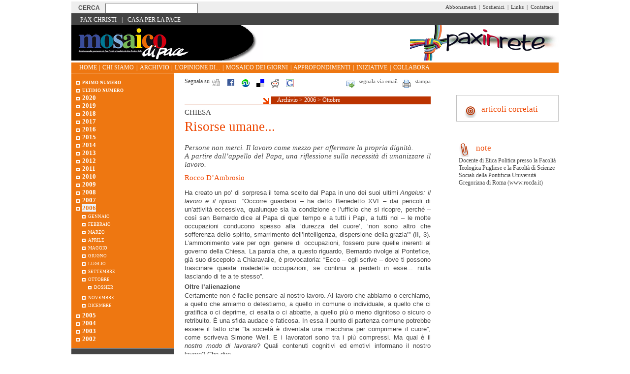

--- FILE ---
content_type: text/html
request_url: https://old.mosaicodipace.it/mosaico/a/18796.html
body_size: 7991
content:
<!DOCTYPE html PUBLIC "-//W3C//DTD HTML 4.01//EN" "http://www.w3.org/TR/html4/strict.dtd">
<html lang="it"><head><meta http-equiv="Content-Type" content="text/html; charset=UTF-8"><meta name="description" content="Mosaico di pace - CHIESA - Persone non merci. Il lavoro come mezzo per affermare la propria dignità. 
&lt;br/&gt;
A partire dall’appello del Papa, una riflessione sulla necessità di umanizzare il lavoro."><meta name="author" content="Rocco D’Ambrosio"><meta name="robots" content="index,follow"><meta property="fb:app_id" content="1752631701494360"><meta property="og:title" content="Risorse umane..."><meta property="og:type" content="article"><meta property="og:url" content="https://old.mosaicodipace.it/mosaico/a/18796.html"><meta property="og:site_name" content="Mosaico di pace"><meta property="og:description" content="Mosaico di pace - CHIESA - Persone non merci. Il lavoro come mezzo per affermare la propria dignità. 
&lt;br/&gt;
A partire dall’appello del Papa, una riflessione sulla necessità di umanizzare il lavoro."><meta name="keywords" content="pax christi,papa,riposo,laborem exercens"><meta name="Generator" content="PhPeace 2.8.28 - build 387"><link rel="canonical" content="https://old.mosaicodipace.it/mosaico/a/18796.html"><link rel="icon" href="https://old.mosaicodipace.it/favicon.ico" type="image/x-icon"><link rel="shortcut icon" href="https://old.mosaicodipace.it/favicon.ico" type="image/x-icon"><link rel="alternate" type="application/rss+xml" title="Mosaico di pace" href="https://www.peacelink.it/feeds/mosaico.rss"><title>Risorse umane...</title><link type="text/css" rel="stylesheet" href="https://cdn.peacelink.it/css/0/css/0/common.css?ce32c8b" media="screen"><link type="text/css" rel="stylesheet" href="https://cdn.peacelink.it/css/0/css/0/article.css?ce32c8b" media="screen"><link type="text/css" rel="stylesheet" href="https://cdn.peacelink.it/css/0/css/67/common.css?ce32c8b" media="screen"><link type="text/css" rel="stylesheet" href="https://cdn.peacelink.it/css/0/css/67/article.css?ce32c8b" media="screen"><link type="text/css" rel="stylesheet" href="https://cdn.peacelink.it/css/0/css/0/print.css?ce32c8b" media="print"><link type="text/css" rel="stylesheet" href="https://cdn.peacelink.it/css/0/css/67/print.css?ce32c8b" media="print"><!--[if lt IE 8]><link rel="stylesheet" type="text/css" media="screen" href="https://cdn.peacelink.it/css/0/css/0/custom_4.css" /><![endif]--><!--[if lt IE 7]><link rel="stylesheet" type="text/css" media="screen" href="https://cdn.peacelink.it/css/0/css/0/custom_1.css" /><![endif]--><script type="text/javascript" src="https://www.peacelink.it/js/tools.js?ce32c8b"></script><script type="text/javascript" src="https://www.peacelink.it/jsc/custom_1.js"></script><script src="https://cdnjs.cloudflare.com/ajax/libs/jquery/3.7.1/jquery.min.js" crossorigin="anonymous" referrerpolicy="no-referrer"></script></head><body class="article" id="id18796"><div id="main-wrap"><div class="archivio"><div id="top-nav"><div id="top-nav-top"><form method="get" id="search-form" accept-charset="UTF-8" action="https://www.peacelink.it/cerca/index.php?id_topic="><fieldset><legend>Motore di ricerca</legend><input type="hidden" name="id_topic" value="20"><input type="text" name="q" value="" class="search-input"><input type="submit" value="Cerca" class="search-submit"></fieldset></form><ul class="top-right"><li class="top-item-right"><a href="https://old.mosaicodipace.it/mosaico/i/286.html" title="Abbonamenti">Abbonamenti</a></li><li class="top-item-right">|</li><li class="top-item-right"><a href="https://old.mosaicodipace.it/mosaico/i/286.html" title="Abbonamenti">Sostienici</a></li><li class="top-item-right">|</li><li class="top-item-right"><a href="https://old.mosaicodipace.it/mosaico/i/2823.html" title="Links">Links</a></li><li class="top-item-right">|</li><li class="top-item-right"><a href="https://www.peacelink.it/tools/form.php?id=279&amp;id_topic=20" title="Contattaci">Contattaci</a></li></ul></div><div id="top-nav-bottom"><ul class="top-left"><li class="top-item-left"><a href="http://www.paxchristi.it" title="Pax Christi">Pax Christi</a></li><li class="top-item-left">|</li><li class="top-item-left"><a href="http://www.casaperlapace.it" title="Casa per la Pace">Casa per la Pace</a></li></ul><div id="user-info"><script type="text/javascript">
getHttpContent('/js/user.php?id_topic=20&a=1','user-info')
</script></div></div></div><div id="top-bar"><div id="top-bar-top"><div id="logo-left"><a title="Homepage Pax Christi" href="https://old.mosaicodipace.it/mosaico/index.html"><img alt="Mosaico di pace" src="https://cdn.peacelink.it/graphics/310.gif?format=png" id="gra-310"></a></div><div id="logo"><a title="Pax in rete" href=""><img alt="Mosaico di pace" src="https://cdn.peacelink.it/graphics/283.gif?format=png" id="gra-283"></a></div></div><div id="top-bar-bottom"><ul class="top-left"><li class="top-item-left"><a href="https://old.mosaicodipace.it/mosaico/index.html" title="Mosaico di pace">Home</a></li><li class="top-item-left">|</li><li class="top-item-left"><a href="https://old.mosaicodipace.it/mosaico/i/275.html" title="Chi siamo">Chi siamo</a></li><li class="top-item-left">|</li><li class="top-item-left"><a href="https://old.mosaicodipace.it/mosaico/i/277.html" title="Archivio">Archivio</a></li><li class="top-item-left">|</li><li class="top-item-left"><a href="https://old.mosaicodipace.it/mosaico/i/278.html" title="L'opinione di...">L'opinione di...</a></li><li class="top-item-left">|</li><li class="top-item-left"><a href="https://old.mosaicodipace.it/mosaico/i/3053.html" title="Mosaico dei giorni">Mosaico dei giorni</a></li><li class="top-item-left">|</li><li class="top-item-left"><a href="https://old.mosaicodipace.it/mosaico/i/3387.html" title="Approfondimenti">Approfondimenti</a></li><li class="top-item-left">|</li><li class="top-item-left"><a href="https://old.mosaicodipace.it/mosaico/i/740.html" title="Iniziative">Iniziative</a></li><li class="top-item-left">|</li><li class="top-item-left"><a href="https://old.mosaicodipace.it/mosaico/i/3388.html" title="Collabora">Collabora</a></li></ul></div></div><div id="main"><div id="main-center"><div id="center"><div class="share-tool"><ul id="tool-bar"><div class="print"><li><a target="_blank" rel="nofollow" href="https://www.peacelink.it/tools/print.php?id=18796">stampa</a></li></div><div class="send"><li><a rel="nofollow" href="https://www.peacelink.it/tools/friend.php?id=18796">segnala via email</a></li></div></ul><div id="share"><h4>Segnala su</h4><ul><li class="digg"><a href="http://digg.com/submit?phase=2&amp;url=https%3A%2F%2Fold.mosaicodipace.it%2Fmosaico%2Fa%2F18796.html&amp;title=Risorse%20umane..." target="_top"></a></li><li class="facebook"><a href="http://www.facebook.com/sharer.php?u=https%3A%2F%2Fold.mosaicodipace.it%2Fmosaico%2Fa%2F18796.html&amp;t=Risorse%20umane..." target="_top"></a></li><li class="stumbleupon"><a href="http://www.stumbleupon.com/submit?url=https%3A%2F%2Fold.mosaicodipace.it%2Fmosaico%2Fa%2F18796.html&amp;title=Risorse%20umane..." target="_top"></a></li><li class="delicious"><a href="http://del.icio.us/post?url=https%3A%2F%2Fold.mosaicodipace.it%2Fmosaico%2Fa%2F18796.html&amp;title=Risorse%20umane..." target="_top"></a></li><li class="reddit"><a href="http://reddit.com/submit?url=https%3A%2F%2Fold.mosaicodipace.it%2Fmosaico%2Fa%2F18796.html&amp;title=Risorse%20umane..." target="_top"></a></li><li class="googlebookmarks"><a href="http://www.google.com/bookmarks/mark?op=edit&amp;bkmk=https%3A%2F%2Fold.mosaicodipace.it%2Fmosaico%2Fa%2F18796.html&amp;title=Risorse%20umane..." target="_top"></a></li></ul></div></div><div class="linea"><div class="breadcrumb">
<a href="https://old.mosaicodipace.it/mosaico/i/277.html" title="Archivio">Archivio</a>
 &gt; <a href="https://old.mosaicodipace.it/mosaico/i/2251.html" title="2006">2006</a>
 &gt; <a href="https://old.mosaicodipace.it/mosaico/i/2257.html" title="Ottobre">Ottobre</a>
</div></div><div id="article-content" class="text-justify"><div class="article-template0"><div class="headings"><div class="halftitle">CHIESA</div><h1>Risorse umane...</h1><div class="subhead">Persone non merci. Il lavoro come mezzo per affermare la propria dignità. 
<br/>
A partire dall’appello del Papa, una riflessione sulla necessità di umanizzare il lavoro.</div><div class="notes">Rocco D’Ambrosio</div></div><div id="article-text">
<html>

<head>
<meta http-equiv="Content-Type" content="text/html; charset=windows-1252">
<meta name="GENERATOR" content="Microsoft FrontPage 4.0">
<meta name="ProgId" content="FrontPage.Editor.Document">
<title>Nuova pagina 1</title>
</head>

<body>

<p class="MsoNormal" style="mso-layout-grid-align: none; text-autospace: none; margin-top: 0; margin-bottom: 0"><font face="Arial" size="2">Ha
creato un po’ di sorpresa il tema scelto dal Papa in uno dei suoi ultimi <i>Angelus:
il lavoro e il riposo</i>. “Occorre guardarsi – ha detto Benedetto XVI –
dai pericoli di un’attività eccessiva, qualunque sia la condizione e
l’ufficio che si ricopre, perché – così san Bernardo dice al Papa di quel
tempo e a tutti i Papi, a tutti noi – le molte occupazioni conducono spesso
alla ‘durezza del cuore’, ‘non sono altro che sofferenza dello spirito,
smarrimento dell’intelligenza, dispersione della grazia’” (II, 3).
L’ammonimento vale per ogni genere di occupazioni, fossero pure quelle
inerenti al governo della Chiesa. La parola che, a questo riguardo, Bernardo
rivolge al Pontefice, già suo discepolo a Chiaravalle, è provocatoria: “Ecco
– egli scrive – dove ti possono trascinare queste maledette occupazioni, se
continui a perderti in esse... nulla lasciando di te a te stesso”.<o:p>
</o:p>
</font></p>
<h1 style="margin-top: 0; margin-bottom: 0"><font face="Arial" size="2">Oltre
l’alienazione</font></h1>
<p class="MsoNormal" style="mso-layout-grid-align: none; text-autospace: none; margin-top: 0; margin-bottom: 0"><font face="Arial" size="2">Certamente
non è facile pensare al nostro lavoro. Al lavoro che abbiamo o cerchiamo, a
quello che amiamo o detestiamo, a quello in comune o individuale, a quello che
ci gratifica o ci deprime, ci esalta o ci abbatte, a quello più o meno
dignitoso o sicuro o retribuito. È una sfida audace e faticosa. In essa il
punto di partenza comune potrebbe essere il fatto che “la società è
diventata una macchina per comprimere il cuore”, come scriveva Simone Weil. E
i lavoratori sono tra i più compressi. Ma qual è il <i>nostro modo di lavorare</i>?
Quali contenuti cognitivi ed emotivi informano il nostro lavoro? Che dire

<div id="abox-1002" class="article-box abox-type1 align1 width2"><div class="title">Itinerario di riflessione sul tema del LAVORO</div><div class="content">
<i>a cura di R. D.</i>
<br/>

<br/>
1. Il lavoro dimensione costitutiva della persona umana:
<br/>
- Gen 1,26-31; Sal 104
<br/>
- Gaudium et Spes, 35; Laborem Exercens, 9;
<br/>
2. Il lavoro collaborazione con Dio Creatore:
<br/>
- Gen 1,28; Lc 19,12-27; 1 Cor 3,9
<br/>
- Gaudium et Spes, 34; Laborem Exercens, 25;
<br/>
3. Il lavoro comando di Dio:
<br/>
- Es 20, 8-11; Dt 5,12-15; 2 Ts 3,6-14
<br/>
- Laborem Exercens
<br/>
4. Il lavoro come fatica:
<br/>
- Gen 3,14-15; Mt 20,1-16; Mt 24,45-51; Gc 5,11
<br/>
- Gaudium et Spes, 8; Laborem Exercens, 9 e 27
<br/>
5. Il lavoro e il riposo:
<br/>
- Es 20,8-11; Dt 5, 2-15
<br/>
- Laborem Exercens, 25
<br/>
6. Il lavoro come luogo di solidarietà:
<br/>
- Mt 25
<br/>
- Laborem Exercens, 8 e 20
<br/>
7. Il lavoro come luogo di giustizia. Il sostentamento-salario:
<br/>
- Lv 19,13; Dt 24,15; Lc 10,7; 1 Tm
<br/>
5,18; 1 Ts 2,9-4,10-12; Gc 5,4
<br/>
- Gaudium et Spes, 37; Laborem Exercens, 19;
<br/>
8. Il datore di lavoro
<br/>
- Mt 18,21-35
<br/>
- Laborem Exercens, 16-17;
<br/>
9. Il lavoro e la produzione: il capitale è per il lavoro, il lavoro è per l’uomo:
<br/>
- Mt 25,14-30
<br/>
- Laborem Exercens, 6-15;
<br/>
10. Il lavoro e il sindacato:
<br/>
- Mt 20,1-16
<br/>
- Laborem Exercens, 20;
<br/>
11. Il lavoro e le istituzioni politiche. Il problema disoccupazione:
<br/>
- Mt 18,21-35; Mt 20,1-16
<br/>
- Laborem Exercens, 10-15; 18-20;
<br/>
12. Chiesa e mondo lavoro:
<br/>
- Laborem Exercens, 1-3; 24;
<br/>
13. Il lavoro come preghiera-offerta:
<br/>
- Gv 6,27
<br/>
- Laborem Exercens, 24;
<br/>
14. Gesù Cristo Divin Lavoratore:
<br/>
- Mt 13,55
<br/>
- Laborem Exercens, 26.
</div></div>
dell’incidenza della fatica fisica e di quella intellettuale, dell’apporto
di persone e luoghi di lavoro che frequentiamo? Il primo nodo è allora quello
della formazione, cioè quanto abbiamo appreso in termini di <i>significato del
nostro operare</i>. Al lavoro, in età giovanile o adulta, si giunge senza
un’adeguata preparazione e nella stragrande maggioranza dei casi si è
“catapultati”, senza avere una minima formazione necessaria a vivere il
lavoro con convinzione e serenità. In questo clima la domanda sul senso del
lavoro, sia per la cultura religiosa che per quella laica, circola in ristretti
centri di formazione oppure, emergendo con forza nella quotidianità, trova
delle risposte insufficienti e, spesso, pericolose e deleterie. <o:p>
</o:p>
</font></p>
<p class="MsoNormal" style="mso-layout-grid-align: none; text-autospace: none; margin-top: 0; margin-bottom: 0"><font face="Arial" size="2">La
mancanza di formazione è determinante nel vivere il lavoro in maniera stanca,
depressa, demotivata, conflittuale, così da incidere sensibilmente e gravemente
sulla dignità dei lavoratori. L’analisi marxista sull’alienazione, se pur
superata nei suoi riferimenti economico- sociali, resta valida nel suo nucleo
fondamentale: chi lavora male, sotto tutti i punti di vista, vive male, non
cresce e non matura, perdendo in serenità, equilibrio, efficienza e capacità
relazionale. È quella alienazione che si manifesta rispetto al prodotto,
all’atto del produrre e, infine, rispetto al proprio simile e come tale
produce la perdita completa del senso dell’attività umana. La mancanza di
impegno dei singoli educatori come delle istituzioni preposte a educare al senso
del lavoro assume una particolare gravità se si considera che spesso non è
solo frutto di immaturità e superficialità, ma è segno di una tendenza
precisa a ricercare il senso della vita e la sua realizzazione piena nel
divertimento futile.Chi non forma e non si forma al lavoro ha una doppia
responsabilità: da una parte contribuisce ai processi di alienazione descritti,
dall’altra contribuisce all’affermarsi di visioni di vita dannose per la
dignità umana.<o:p>
</o:p>
</font></p>
<br>
<p class="MsoNormal" style="mso-layout-grid-align: none; text-autospace: none; margin-top: 0; margin-bottom: 0"><b><font face="Arial" size="2">Un
magistero latitante<o:p>
</o:p>
</font></b></p>
<p class="MsoNormal" style="mso-layout-grid-align: none; text-autospace: none; margin-top: 0; margin-bottom: 0"><font face="Arial" size="2">In
un bellissimo saggio giovanile Aldo Moro scriveva: “Il lavoro è necessario
alla vita; irrigettabile dovere così come la vita; esperienza di amore,
consumazione di gioia così come la vita. Questo dunque non è un dato, ma un
farsi, un processo senza riposo nel quale soltanto la vita si conquista ed è”.
I credenti, pur possedendo un ricco patrimonio biblico e magisteriale sul tema
del lavoro, non costituiscono un’eccezione in materia. Nell’età moderna,
esattamente dal 1891, anno di pubblicazione della <i>Rerum novarum</i>, i
cattolici dispongono di un ricco insegnamento sul tema del lavoro. Purtroppo
sconosciuto a molti pastori e fedeli laici. Al lodevole e immenso sforzo di
attività catechetica (per lo più per i fanciulli) e liturgica, non corrisponde
un altrettanto lodevole e immenso sforzo di formazione sui contenuti biblici e
teologici relativi al mondo del lavoro (lo stesso va detto per i contenuti
riguardanti il campo culturale, sociale, politico ed economico). Senza
informazione e formazione non si può vivere cristianamente il lavoro, né
evangelizzare il suo mondo. Continua – sempre meno, grazie a Dio! – a
dominare quella limitata e dannosa visione per cui la morale è solo familiare
e/o sessuale. Solo raramente si parla di testimonianza negli ambienti
lavorativi, sociali, economici e politici. Data la carente formazione molto
spesso, da parte dei credenti, si vive il lavoro come luogo lontano da Dio
dimenticando che è proprio, primario e fondamentale impegno dei laici,
santificare le realtà in cui vivono, partendo dal lavoro e dalla famiglia. Si
pensi a quelle <i>personalità scisse</i>, che si comportano da angeli nelle
parrocchie e, molto facilmente, si trasformano in <i>diavoli</i> nei luoghi di
lavoro (e/o in famiglia).<o:p>
</o:p>
</font></p>
<p class="MsoNormal" style="mso-layout-grid-align: none; text-autospace: none; margin-top: 0; margin-bottom: 0"><b><font face="Arial" size="2">Oltre
il profitto<o:p>
</o:p>
</font></b></p>
<p class="MsoNormal" style="mso-layout-grid-align: none; text-autospace: none; margin-top: 0; margin-bottom: 0"><font face="Arial" size="2">Ritornare
a formarsi al lavoro vuol dire scoprire, prima di tutto, il nucleo fondamentale
del “Vangelo del lavoro”: la centralità della persona. Scriveva Mounier,
“ogni lavoro tende a fare contemporaneamente un uomo e una cosa”.
Affermazione che, decenni dopo, sarà ripresa dal Vaticano II, in piena sintonia
con il filosofo francese:“L’uomo quando lavora, non trasforma soltanto le
cose e la società, ma perfeziona se stesso. Apprende molte cose, sviluppa le
sue facoltà, esce da sé e si supera”. Esso è realtà in cui <i>si coltiva e
si attua l’integrale vocazione umana</i> (Vaticano II), è collaborazione con
l’opera di Dio. Per la Costituzione, quindi per tutti, il lavoro è realtà
sintetica da cui l’edificio sociale trae la sua ispirazione profonda.
Contenuti tutti, cristiani e laici, molto spesso dimenticati. Con l’aggravante
di un mondo in cui al centro dei processi più che i lavoratori ci sono il
lavoro e il profitto. Forme di capitalismo selvaggio molto spesso determinano
processi, leggi e finalità del mondo del lavoro in maniera spietata. Il
magistero ha sempre affermato, sia contro il liberalismo che contro il
socialismo e comunismo, che non la produzione o il rendimento o i prodotti ma la
persona umana, con tutte le sue potenzialità, deve essere al centro del lavoro.
E questo non è un problema solo sociale, economico e politico; è un fatto
prima di tutto personale. È una sfida al sistema capitalistico che ci prova
continuamente. Ognuno di noi sa quanto costa, in termini umani e materiali,
affermare la propria dignità sui luoghi di lavoro; eppure questa resta la
strada maestra, da coniugare con un’azione economica, politica e sindacale. <o:p>
</o:p>
</font></p>
<p style="margin-top: 0; margin-bottom: 0"><font face="Arial" size="2"><span style="mso-fareast-font-family: Times New Roman; mso-ansi-language: IT; mso-fareast-language: IT; mso-bidi-language: AR-SA">Nel
magistero sociale, in tema di lavoro, a partire dal punto fondante della dignità
si sviluppa un articolato discorso sulle caratteristiche del lavoro nel pensiero
cristiano, di cui l’enciclica <i>Laborem Exercens</i> di Giovanni Paolo II,
rappresenta la sintesi più ricca e completa. L’enciclica affronta questi temi
(vedi scheda allegata): 1. il lavoro dimensione costitutiva della persona umana;
2. il lavoro collaborazione con Dio Creatore; 3. il lavoro comando di Dio; 4. il
lavoro come fatica; 5. il lavoro e il riposo; 6. il lavoro come luogo di
solidarietà; 7. il lavoro come luogo di giustizia; il sostentamento-salario; 8.
il datore di lavoro; 9. il lavoro e la produzione: il capitale è per il lavoro,
il lavoro è per l’uomo; 10. il lavoro e il sindacato; 11. il lavoro e le
istituzioni politiche. Il problema disoccupazione; 12. Chiesa e mondo lavoro;
13. il lavoro come preghiera-offerta; 14. Gesù Cristo Divin Lavoratore. Sono i
contenuti attraverso i quali l’enciclica ci porta a prendere coscienza del
fatto che “il lavoro umano – precisa Giovanni Paolo II – è una chiave, e
probabilmente la chiave essenziale, di tutta la questione sociale, se cerchiamo
di vederla veramente dal punto di vista del bene dell’uomo”. Una
“chiave” che non solo permette al singolo di diventare se stesso, ma sfida
le istituzioni – politiche, culturali, economiche e religiose – perché si
promuova, in maniera concreta, il bene di tutti.</span></font>

</body>

</html>


</div><div class="article-notes"><h3>Note</h3>Docente di Etica Politica presso la Facoltà Teologica Pugliese e la Facoltà di Scienze Sociali della Pontificia Università Gregoriana di Roma (www.rocda.it)</div></div></div></div><div id="left-bar">
<ul class="menu">
<li id="ms3593" class="level1"><a href="https://old.mosaicodipace.it/mosaico/i/3593.html" title="Primo Numero">Primo Numero</a></li>
<li id="ms276" class="level1"><a href="https://old.mosaicodipace.it/mosaico/i/276.html" title="Ultimo numero">Ultimo numero</a></li>
<li id="ms3989" class="level1"><a href="https://old.mosaicodipace.it/mosaico/i/3989.html" title="2020">2020</a></li>
<li id="ms3942" class="level1"><a href="https://old.mosaicodipace.it/mosaico/i/3942.html" title="2019">2019</a></li>
<li id="ms3794" class="level1"><a href="https://old.mosaicodipace.it/mosaico/i/3794.html" title="2018">2018</a></li>
<li id="ms3746" class="level1"><a href="https://old.mosaicodipace.it/mosaico/i/3746.html" title="2017">2017</a></li>
<li id="ms3698" class="level1"><a href="https://old.mosaicodipace.it/mosaico/i/3698.html" title="2016">2016</a></li>
<li id="ms3632" class="level1"><a href="https://old.mosaicodipace.it/mosaico/i/3632.html" title="2015">2015</a></li>
<li id="ms3587" class="level1"><a href="https://old.mosaicodipace.it/mosaico/i/3587.html" title="2014">2014</a></li>
<li id="ms3551" class="level1"><a href="https://old.mosaicodipace.it/mosaico/i/3551.html" title="2013">2013</a></li>
<li id="ms3515" class="level1"><a href="https://old.mosaicodipace.it/mosaico/i/3515.html" title="2012">2012</a></li>
<li id="ms3383" class="level1"><a href="https://old.mosaicodipace.it/mosaico/i/3383.html" title="2011">2011</a></li>
<li id="ms3181" class="level1"><a href="https://old.mosaicodipace.it/mosaico/i/3181.html" title="2010">2010</a></li>
<li id="ms3075" class="level1"><a href="https://old.mosaicodipace.it/mosaico/i/3075.html" title="2009">2009</a></li>
<li id="ms2881" class="level1"><a href="https://old.mosaicodipace.it/mosaico/i/2881.html" title="2008">2008</a></li>
<li id="ms2669" class="level1"><a href="https://old.mosaicodipace.it/mosaico/i/2669.html" title="2007">2007</a></li>
<li id="ms2251" class="level1 
selected"><a href="https://old.mosaicodipace.it/mosaico/i/2251.html" title="2006">2006</a>
<ul>
<li id="ms2272" class="level2"><a href="https://old.mosaicodipace.it/mosaico/i/2272.html" title="Gennaio">Gennaio</a></li>
<li id="ms2271" class="level2"><a href="https://old.mosaicodipace.it/mosaico/i/2271.html" title="Febbraio">Febbraio</a></li>
<li id="ms2269" class="level2"><a href="https://old.mosaicodipace.it/mosaico/i/2269.html" title="Marzo">Marzo</a></li>
<li id="ms2267" class="level2"><a href="https://old.mosaicodipace.it/mosaico/i/2267.html" title="Aprile">Aprile</a></li>
<li id="ms2265" class="level2"><a href="https://old.mosaicodipace.it/mosaico/i/2265.html" title="Maggio">Maggio</a></li>
<li id="ms2263" class="level2"><a href="https://old.mosaicodipace.it/mosaico/i/2263.html" title="Giugno">Giugno</a></li>
<li id="ms2261" class="level2"><a href="https://old.mosaicodipace.it/mosaico/i/2261.html" title="Luglio">Luglio</a></li>
<li id="ms2259" class="level2"><a href="https://old.mosaicodipace.it/mosaico/i/2259.html" title="Settembre">Settembre</a></li>
<li id="ms2257" class="level2 
selected"><a href="https://old.mosaicodipace.it/mosaico/i/2257.html" title="Ottobre">Ottobre</a>
<ul>
<li id="ms2258" class="level3"><a href="https://old.mosaicodipace.it/mosaico/i/2258.html" title="Dossier">Dossier</a></li>
</ul>
</li>
<li id="ms2255" class="level2"><a href="https://old.mosaicodipace.it/mosaico/i/2255.html" title="Novembre">Novembre</a></li>
<li id="ms2253" class="level2"><a href="https://old.mosaicodipace.it/mosaico/i/2253.html" title="Dicembre">Dicembre</a></li>
</ul>
</li>
<li id="ms1731" class="level1"><a href="https://old.mosaicodipace.it/mosaico/i/1731.html" title="2005">2005</a></li>
<li id="ms1036" class="level1"><a href="https://old.mosaicodipace.it/mosaico/i/1036.html" title="2004">2004</a></li>
<li id="ms1037" class="level1"><a href="https://old.mosaicodipace.it/mosaico/i/1037.html" title="2003">2003</a></li>
<li id="ms1038" class="level1"><a href="https://old.mosaicodipace.it/mosaico/i/1038.html" title="2002">2002</a></li>
</ul>
<div id="ultimo-numero"><h3 class="feature">Ultimo numero</h3><div class="article-item "><a title="Rigenerare l'abitare" href="http://www.mosaicodipace.it/mosaico/i/3994.html"><img width="200" height="283" alt="Rigenerare l'abitare" src="https://cdn.peacelink.it/images/24713.jpg?format=jpg&amp;w=200" class="right"></a><div class="halftitle">MARZO 2020</div><h3><a href="http://www.mosaicodipace.it/mosaico/i/3994.html" target="_blank" title="">Rigenerare l'abitare</a></h3><div class="subhead">Dal Mediterraneo, luogo di incontro 
<br/>
tra Chiese e paesi perché 
<br/>
il nostro mare sia un cortile di pace, 
<br/>
all'Economia, focus di un dossier, 
<br/>
realizzato in collaborazione 
<br/>
con la Fondazione finanza etica.</div><div class="notes"></div></div><div class="leggi"><a href="http://www.mosaicodipace.it/mosaico/i/3994.html" target="_blank" title="">L'ultimo numero</a></div></div><a title="Abbonati" href="https://old.mosaicodipace.it/mosaico/i/286.html"><img alt="Mosaico di pace" src="https://cdn.peacelink.it/graphics/318.gif?format=png" id="gra-318"></a><div class="banner" id="banner-g31"></div><script type="text/javascript">
getHttpContent('/js/banner.php?id_g=31&a=1','banner-g31')
</script><a title="Scrivi ad Alex" href="https://www.peacelink.it/tools/form.php?id=2825&amp;id_topic=20"><img alt="Mosaico di pace" src="https://cdn.peacelink.it/graphics/319.gif?format=png" id="gra-319"></a><a title="Scrivi alla redazione" href="https://www.peacelink.it/tools/form.php?id=279&amp;id_topic=20"><img alt="Mosaico di pace" src="https://cdn.peacelink.it/graphics/320.gif?format=png" id="gra-320"></a><div class="banner" id="banner-g25"></div><script type="text/javascript">
getHttpContent('/js/banner.php?id_g=25&a=1','banner-g25')
</script></div></div><div id="right-bar"><div class="pckbox" id="similar"><h3 class="feature">articoli correlati</h3><ul class="items"></ul></div><div class="article-notes"><h3>Note</h3>Docente di Etica Politica presso la Facoltà Teologica Pugliese e la Facoltà di Scienze Sociali della Pontificia Università Gregoriana di Roma (www.rocda.it)</div></div></div><div id="bottom-bar"><div id="page-footer">
<p>Mosaico di Pace - Via Petronelli n.6 - 76011 Bisceglie (BT) - tel. 080-395.35.07 - email: <a href="mailto:info@mosaicodipace.it">info@mosaicodipace.it</a></p>
</div><div id="phpeace">Realizzato da Off.ed comunicazione con <a href="https://www.phpeace.org">PhPeace 2.8.28</a></div></div></div></div></body></html>


--- FILE ---
content_type: text/css
request_url: https://cdn.peacelink.it/css/0/css/0/print.css?ce32c8b
body_size: 128
content:
body
{
padding: 0.25em; 
text-align: left;
background-color:#fff;
color:#000;
}

a
{
text-decoration:none;
color:#000;
}

a img
{
border-width:0;
}

.banner,
#preview-toolbar,
#tool-bar,
#rss,
#top-nav,
.comments,
#left-bar,
#right-bar,
#bottom-bar,
#logo
{
display:none;
}

/* TITLES */

.headings
{
margin: 0.5em 0;
}

.headings .notes,
.headings .source
{
margin-top:0.25em;
font-size:0.9em;
}

h1
{
font-variant:small-caps;
font-size:1.3em;
}

.subhead
{
font-style:italic;
}

/* BREADCRUMB */

.breadcrumb
{
margin: 0 0 1em 0;
padding: 0.2em 0.5em;
border-left:solid 2px #ddd;
border-bottom:solid 2px #ddd;
font-family: arial, "lucida console", sans-serif;
font-weight: bold
}

/* IMAGES */

img
{
border-width:0;
}

img.right
{
float:right;
margin: 0 0 0.5em 0.5em;
}

img.left
{
float:left;
margin: 0 0.5em 0.5em 0;
}

img.standalone
{
display:block;
margin:0.5em 0;
}